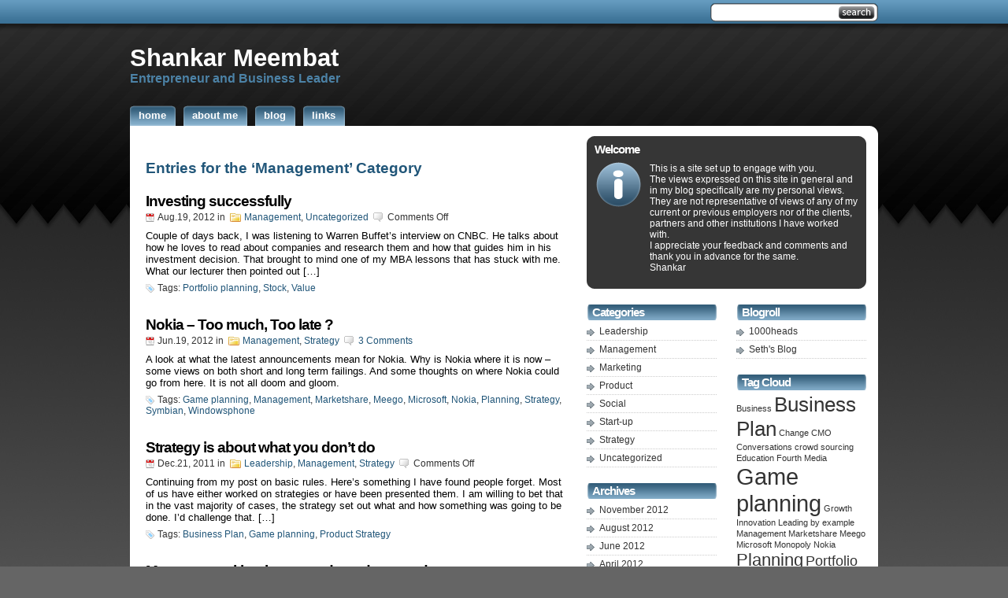

--- FILE ---
content_type: text/html; charset=UTF-8
request_url: http://shankarmeembat.com/category/management/
body_size: 11412
content:
<!DOCTYPE html PUBLIC "-//W3C//DTD XHTML 1.0 Transitional//EN" "http://www.w3.org/TR/xhtml1/DTD/xhtml1-transitional.dtd">
<html xmlns="http://www.w3.org/1999/xhtml">

<head>
<meta name="msvalidate.01" content="3D2193ED01E0716F8C94CA60856732DC" />
<meta http-equiv="Content-Type" content="text/html; charset=UTF-8" />
<title>  Management - Shankar Meembat</title>
<meta name="robots" content="index,follow" />
<meta name="generator" content="WordPress 6.9" />
<link rel="stylesheet" href="http://shankarmeembat.com/wp-content/themes/studiopress/style.css" type="text/css" media="screen" />
<link rel="alternate" type="application/rss+xml" title="Shankar Meembat RSS Feed" href="http://shankarmeembat.com/feed/" />
<link rel="pingback" href="http://shankarmeembat.com/xmlrpc.php" />
<meta name='robots' content='max-image-preview:large' />
<link rel="alternate" type="application/rss+xml" title="Shankar Meembat &raquo; Management Category Feed" href="http://shankarmeembat.com/category/management/feed/" />
<style id='wp-img-auto-sizes-contain-inline-css' type='text/css'>
img:is([sizes=auto i],[sizes^="auto," i]){contain-intrinsic-size:3000px 1500px}
/*# sourceURL=wp-img-auto-sizes-contain-inline-css */
</style>
<style id='wp-emoji-styles-inline-css' type='text/css'>

	img.wp-smiley, img.emoji {
		display: inline !important;
		border: none !important;
		box-shadow: none !important;
		height: 1em !important;
		width: 1em !important;
		margin: 0 0.07em !important;
		vertical-align: -0.1em !important;
		background: none !important;
		padding: 0 !important;
	}
/*# sourceURL=wp-emoji-styles-inline-css */
</style>
<style id='wp-block-library-inline-css' type='text/css'>
:root{--wp-block-synced-color:#7a00df;--wp-block-synced-color--rgb:122,0,223;--wp-bound-block-color:var(--wp-block-synced-color);--wp-editor-canvas-background:#ddd;--wp-admin-theme-color:#007cba;--wp-admin-theme-color--rgb:0,124,186;--wp-admin-theme-color-darker-10:#006ba1;--wp-admin-theme-color-darker-10--rgb:0,107,160.5;--wp-admin-theme-color-darker-20:#005a87;--wp-admin-theme-color-darker-20--rgb:0,90,135;--wp-admin-border-width-focus:2px}@media (min-resolution:192dpi){:root{--wp-admin-border-width-focus:1.5px}}.wp-element-button{cursor:pointer}:root .has-very-light-gray-background-color{background-color:#eee}:root .has-very-dark-gray-background-color{background-color:#313131}:root .has-very-light-gray-color{color:#eee}:root .has-very-dark-gray-color{color:#313131}:root .has-vivid-green-cyan-to-vivid-cyan-blue-gradient-background{background:linear-gradient(135deg,#00d084,#0693e3)}:root .has-purple-crush-gradient-background{background:linear-gradient(135deg,#34e2e4,#4721fb 50%,#ab1dfe)}:root .has-hazy-dawn-gradient-background{background:linear-gradient(135deg,#faaca8,#dad0ec)}:root .has-subdued-olive-gradient-background{background:linear-gradient(135deg,#fafae1,#67a671)}:root .has-atomic-cream-gradient-background{background:linear-gradient(135deg,#fdd79a,#004a59)}:root .has-nightshade-gradient-background{background:linear-gradient(135deg,#330968,#31cdcf)}:root .has-midnight-gradient-background{background:linear-gradient(135deg,#020381,#2874fc)}:root{--wp--preset--font-size--normal:16px;--wp--preset--font-size--huge:42px}.has-regular-font-size{font-size:1em}.has-larger-font-size{font-size:2.625em}.has-normal-font-size{font-size:var(--wp--preset--font-size--normal)}.has-huge-font-size{font-size:var(--wp--preset--font-size--huge)}.has-text-align-center{text-align:center}.has-text-align-left{text-align:left}.has-text-align-right{text-align:right}.has-fit-text{white-space:nowrap!important}#end-resizable-editor-section{display:none}.aligncenter{clear:both}.items-justified-left{justify-content:flex-start}.items-justified-center{justify-content:center}.items-justified-right{justify-content:flex-end}.items-justified-space-between{justify-content:space-between}.screen-reader-text{border:0;clip-path:inset(50%);height:1px;margin:-1px;overflow:hidden;padding:0;position:absolute;width:1px;word-wrap:normal!important}.screen-reader-text:focus{background-color:#ddd;clip-path:none;color:#444;display:block;font-size:1em;height:auto;left:5px;line-height:normal;padding:15px 23px 14px;text-decoration:none;top:5px;width:auto;z-index:100000}html :where(.has-border-color){border-style:solid}html :where([style*=border-top-color]){border-top-style:solid}html :where([style*=border-right-color]){border-right-style:solid}html :where([style*=border-bottom-color]){border-bottom-style:solid}html :where([style*=border-left-color]){border-left-style:solid}html :where([style*=border-width]){border-style:solid}html :where([style*=border-top-width]){border-top-style:solid}html :where([style*=border-right-width]){border-right-style:solid}html :where([style*=border-bottom-width]){border-bottom-style:solid}html :where([style*=border-left-width]){border-left-style:solid}html :where(img[class*=wp-image-]){height:auto;max-width:100%}:where(figure){margin:0 0 1em}html :where(.is-position-sticky){--wp-admin--admin-bar--position-offset:var(--wp-admin--admin-bar--height,0px)}@media screen and (max-width:600px){html :where(.is-position-sticky){--wp-admin--admin-bar--position-offset:0px}}

/*# sourceURL=wp-block-library-inline-css */
</style><style id='global-styles-inline-css' type='text/css'>
:root{--wp--preset--aspect-ratio--square: 1;--wp--preset--aspect-ratio--4-3: 4/3;--wp--preset--aspect-ratio--3-4: 3/4;--wp--preset--aspect-ratio--3-2: 3/2;--wp--preset--aspect-ratio--2-3: 2/3;--wp--preset--aspect-ratio--16-9: 16/9;--wp--preset--aspect-ratio--9-16: 9/16;--wp--preset--color--black: #000000;--wp--preset--color--cyan-bluish-gray: #abb8c3;--wp--preset--color--white: #ffffff;--wp--preset--color--pale-pink: #f78da7;--wp--preset--color--vivid-red: #cf2e2e;--wp--preset--color--luminous-vivid-orange: #ff6900;--wp--preset--color--luminous-vivid-amber: #fcb900;--wp--preset--color--light-green-cyan: #7bdcb5;--wp--preset--color--vivid-green-cyan: #00d084;--wp--preset--color--pale-cyan-blue: #8ed1fc;--wp--preset--color--vivid-cyan-blue: #0693e3;--wp--preset--color--vivid-purple: #9b51e0;--wp--preset--gradient--vivid-cyan-blue-to-vivid-purple: linear-gradient(135deg,rgb(6,147,227) 0%,rgb(155,81,224) 100%);--wp--preset--gradient--light-green-cyan-to-vivid-green-cyan: linear-gradient(135deg,rgb(122,220,180) 0%,rgb(0,208,130) 100%);--wp--preset--gradient--luminous-vivid-amber-to-luminous-vivid-orange: linear-gradient(135deg,rgb(252,185,0) 0%,rgb(255,105,0) 100%);--wp--preset--gradient--luminous-vivid-orange-to-vivid-red: linear-gradient(135deg,rgb(255,105,0) 0%,rgb(207,46,46) 100%);--wp--preset--gradient--very-light-gray-to-cyan-bluish-gray: linear-gradient(135deg,rgb(238,238,238) 0%,rgb(169,184,195) 100%);--wp--preset--gradient--cool-to-warm-spectrum: linear-gradient(135deg,rgb(74,234,220) 0%,rgb(151,120,209) 20%,rgb(207,42,186) 40%,rgb(238,44,130) 60%,rgb(251,105,98) 80%,rgb(254,248,76) 100%);--wp--preset--gradient--blush-light-purple: linear-gradient(135deg,rgb(255,206,236) 0%,rgb(152,150,240) 100%);--wp--preset--gradient--blush-bordeaux: linear-gradient(135deg,rgb(254,205,165) 0%,rgb(254,45,45) 50%,rgb(107,0,62) 100%);--wp--preset--gradient--luminous-dusk: linear-gradient(135deg,rgb(255,203,112) 0%,rgb(199,81,192) 50%,rgb(65,88,208) 100%);--wp--preset--gradient--pale-ocean: linear-gradient(135deg,rgb(255,245,203) 0%,rgb(182,227,212) 50%,rgb(51,167,181) 100%);--wp--preset--gradient--electric-grass: linear-gradient(135deg,rgb(202,248,128) 0%,rgb(113,206,126) 100%);--wp--preset--gradient--midnight: linear-gradient(135deg,rgb(2,3,129) 0%,rgb(40,116,252) 100%);--wp--preset--font-size--small: 13px;--wp--preset--font-size--medium: 20px;--wp--preset--font-size--large: 36px;--wp--preset--font-size--x-large: 42px;--wp--preset--spacing--20: 0.44rem;--wp--preset--spacing--30: 0.67rem;--wp--preset--spacing--40: 1rem;--wp--preset--spacing--50: 1.5rem;--wp--preset--spacing--60: 2.25rem;--wp--preset--spacing--70: 3.38rem;--wp--preset--spacing--80: 5.06rem;--wp--preset--shadow--natural: 6px 6px 9px rgba(0, 0, 0, 0.2);--wp--preset--shadow--deep: 12px 12px 50px rgba(0, 0, 0, 0.4);--wp--preset--shadow--sharp: 6px 6px 0px rgba(0, 0, 0, 0.2);--wp--preset--shadow--outlined: 6px 6px 0px -3px rgb(255, 255, 255), 6px 6px rgb(0, 0, 0);--wp--preset--shadow--crisp: 6px 6px 0px rgb(0, 0, 0);}:where(.is-layout-flex){gap: 0.5em;}:where(.is-layout-grid){gap: 0.5em;}body .is-layout-flex{display: flex;}.is-layout-flex{flex-wrap: wrap;align-items: center;}.is-layout-flex > :is(*, div){margin: 0;}body .is-layout-grid{display: grid;}.is-layout-grid > :is(*, div){margin: 0;}:where(.wp-block-columns.is-layout-flex){gap: 2em;}:where(.wp-block-columns.is-layout-grid){gap: 2em;}:where(.wp-block-post-template.is-layout-flex){gap: 1.25em;}:where(.wp-block-post-template.is-layout-grid){gap: 1.25em;}.has-black-color{color: var(--wp--preset--color--black) !important;}.has-cyan-bluish-gray-color{color: var(--wp--preset--color--cyan-bluish-gray) !important;}.has-white-color{color: var(--wp--preset--color--white) !important;}.has-pale-pink-color{color: var(--wp--preset--color--pale-pink) !important;}.has-vivid-red-color{color: var(--wp--preset--color--vivid-red) !important;}.has-luminous-vivid-orange-color{color: var(--wp--preset--color--luminous-vivid-orange) !important;}.has-luminous-vivid-amber-color{color: var(--wp--preset--color--luminous-vivid-amber) !important;}.has-light-green-cyan-color{color: var(--wp--preset--color--light-green-cyan) !important;}.has-vivid-green-cyan-color{color: var(--wp--preset--color--vivid-green-cyan) !important;}.has-pale-cyan-blue-color{color: var(--wp--preset--color--pale-cyan-blue) !important;}.has-vivid-cyan-blue-color{color: var(--wp--preset--color--vivid-cyan-blue) !important;}.has-vivid-purple-color{color: var(--wp--preset--color--vivid-purple) !important;}.has-black-background-color{background-color: var(--wp--preset--color--black) !important;}.has-cyan-bluish-gray-background-color{background-color: var(--wp--preset--color--cyan-bluish-gray) !important;}.has-white-background-color{background-color: var(--wp--preset--color--white) !important;}.has-pale-pink-background-color{background-color: var(--wp--preset--color--pale-pink) !important;}.has-vivid-red-background-color{background-color: var(--wp--preset--color--vivid-red) !important;}.has-luminous-vivid-orange-background-color{background-color: var(--wp--preset--color--luminous-vivid-orange) !important;}.has-luminous-vivid-amber-background-color{background-color: var(--wp--preset--color--luminous-vivid-amber) !important;}.has-light-green-cyan-background-color{background-color: var(--wp--preset--color--light-green-cyan) !important;}.has-vivid-green-cyan-background-color{background-color: var(--wp--preset--color--vivid-green-cyan) !important;}.has-pale-cyan-blue-background-color{background-color: var(--wp--preset--color--pale-cyan-blue) !important;}.has-vivid-cyan-blue-background-color{background-color: var(--wp--preset--color--vivid-cyan-blue) !important;}.has-vivid-purple-background-color{background-color: var(--wp--preset--color--vivid-purple) !important;}.has-black-border-color{border-color: var(--wp--preset--color--black) !important;}.has-cyan-bluish-gray-border-color{border-color: var(--wp--preset--color--cyan-bluish-gray) !important;}.has-white-border-color{border-color: var(--wp--preset--color--white) !important;}.has-pale-pink-border-color{border-color: var(--wp--preset--color--pale-pink) !important;}.has-vivid-red-border-color{border-color: var(--wp--preset--color--vivid-red) !important;}.has-luminous-vivid-orange-border-color{border-color: var(--wp--preset--color--luminous-vivid-orange) !important;}.has-luminous-vivid-amber-border-color{border-color: var(--wp--preset--color--luminous-vivid-amber) !important;}.has-light-green-cyan-border-color{border-color: var(--wp--preset--color--light-green-cyan) !important;}.has-vivid-green-cyan-border-color{border-color: var(--wp--preset--color--vivid-green-cyan) !important;}.has-pale-cyan-blue-border-color{border-color: var(--wp--preset--color--pale-cyan-blue) !important;}.has-vivid-cyan-blue-border-color{border-color: var(--wp--preset--color--vivid-cyan-blue) !important;}.has-vivid-purple-border-color{border-color: var(--wp--preset--color--vivid-purple) !important;}.has-vivid-cyan-blue-to-vivid-purple-gradient-background{background: var(--wp--preset--gradient--vivid-cyan-blue-to-vivid-purple) !important;}.has-light-green-cyan-to-vivid-green-cyan-gradient-background{background: var(--wp--preset--gradient--light-green-cyan-to-vivid-green-cyan) !important;}.has-luminous-vivid-amber-to-luminous-vivid-orange-gradient-background{background: var(--wp--preset--gradient--luminous-vivid-amber-to-luminous-vivid-orange) !important;}.has-luminous-vivid-orange-to-vivid-red-gradient-background{background: var(--wp--preset--gradient--luminous-vivid-orange-to-vivid-red) !important;}.has-very-light-gray-to-cyan-bluish-gray-gradient-background{background: var(--wp--preset--gradient--very-light-gray-to-cyan-bluish-gray) !important;}.has-cool-to-warm-spectrum-gradient-background{background: var(--wp--preset--gradient--cool-to-warm-spectrum) !important;}.has-blush-light-purple-gradient-background{background: var(--wp--preset--gradient--blush-light-purple) !important;}.has-blush-bordeaux-gradient-background{background: var(--wp--preset--gradient--blush-bordeaux) !important;}.has-luminous-dusk-gradient-background{background: var(--wp--preset--gradient--luminous-dusk) !important;}.has-pale-ocean-gradient-background{background: var(--wp--preset--gradient--pale-ocean) !important;}.has-electric-grass-gradient-background{background: var(--wp--preset--gradient--electric-grass) !important;}.has-midnight-gradient-background{background: var(--wp--preset--gradient--midnight) !important;}.has-small-font-size{font-size: var(--wp--preset--font-size--small) !important;}.has-medium-font-size{font-size: var(--wp--preset--font-size--medium) !important;}.has-large-font-size{font-size: var(--wp--preset--font-size--large) !important;}.has-x-large-font-size{font-size: var(--wp--preset--font-size--x-large) !important;}
/*# sourceURL=global-styles-inline-css */
</style>

<style id='classic-theme-styles-inline-css' type='text/css'>
/*! This file is auto-generated */
.wp-block-button__link{color:#fff;background-color:#32373c;border-radius:9999px;box-shadow:none;text-decoration:none;padding:calc(.667em + 2px) calc(1.333em + 2px);font-size:1.125em}.wp-block-file__button{background:#32373c;color:#fff;text-decoration:none}
/*# sourceURL=/wp-includes/css/classic-themes.min.css */
</style>
<script type="text/javascript" src="http://shankarmeembat.com/wp-includes/js/jquery/jquery.min.js?ver=3.7.1" id="jquery-core-js"></script>
<script type="text/javascript" src="http://shankarmeembat.com/wp-includes/js/jquery/jquery-migrate.min.js?ver=3.4.1" id="jquery-migrate-js"></script>
<script type="text/javascript" src="http://shankarmeembat.com/wp-content/plugins/google-analyticator/external-tracking.min.js?ver=6.5.7" id="ga-external-tracking-js"></script>
<link rel="https://api.w.org/" href="http://shankarmeembat.com/wp-json/" /><link rel="alternate" title="JSON" type="application/json" href="http://shankarmeembat.com/wp-json/wp/v2/categories/15" /><link rel="EditURI" type="application/rsd+xml" title="RSD" href="http://shankarmeembat.com/xmlrpc.php?rsd" />
<meta name="generator" content="WordPress 6.9" />
<!-- Google Analytics Tracking by Google Analyticator 6.5.7 -->
<script type="text/javascript">
    var analyticsFileTypes = [];
    var analyticsSnippet = 'disabled';
    var analyticsEventTracking = 'enabled';
</script>
<script type="text/javascript">
	(function(i,s,o,g,r,a,m){i['GoogleAnalyticsObject']=r;i[r]=i[r]||function(){
	(i[r].q=i[r].q||[]).push(arguments)},i[r].l=1*new Date();a=s.createElement(o),
	m=s.getElementsByTagName(o)[0];a.async=1;a.src=g;m.parentNode.insertBefore(a,m)
	})(window,document,'script','//www.google-analytics.com/analytics.js','ga');
	ga('create', 'UA-22588503-1', 'auto');
 
	ga('send', 'pageview');
</script>

</head>

<body>
<div id="wrapper">

<div id="header">
<div class="topright">
<form method="get" id="searchform" action="http://shankarmeembat.com/">
<div>
<input type="text" value="" name="s" id="searchbox" />
<input type="submit" id="searchbutton" value="" />
</div>
</form></div> 
</div> <!-- Closes Header -->

<div class="cleared"></div>
<div id="underheader">
<div id="toprss"><a href="feed:http://shankarmeembat.com/feed/">
</div>


<h1 class="sitename"><a href="http://shankarmeembat.com">Shankar Meembat</a></h1>
<h2 class="sitedesc">Entrepreneur and Business Leader</h2>

</div><!-- Closes underHeader -->



<div id="nav">
<ul>
<li><a href="http://shankarmeembat.com/" title="Home"><span>Home</span></a></li><li><a href="http://shankarmeembat.com/about-me/" title="About Me"><span>About Me</span></a></li><li><a href="http://shankarmeembat.com/blog/" title="Blog"><span>Blog</span></a></li><li><a href="http://shankarmeembat.com/links/" title="Links"><span>Links</span></a></li></ul>

<div class="cleared"></div>
</div> <!-- Closes Nav -->



<div class="topcurvewhite"></div>
<div id="main">
<div id="contentwrapper"><div id="content">

<div class="adsense_top"><!-- Insert your adsense code for a 468x60 banner right under here -->


</div>



<h2 class="pageTitle">Entries for the &#8216;Management&#8217; Category</h2>


<div class="post">
<h2 class="postTitle"><a href="http://shankarmeembat.com/2012/08/investing-successfully/">Investing successfully</a></h2>
<div class="postMeta">
<span class="date">Aug.19, 2012</span> in
<span class="filed"><a href="http://shankarmeembat.com/category/management/" rel="category tag">Management</a>, <a href="http://shankarmeembat.com/category/uncategorized/" rel="category tag">Uncategorized</a></span>
<span class="commentcount"><span>Comments Off<span class="screen-reader-text"> on Investing successfully</span></span></span>
</div>
<div class="postContent"><p>Couple of days back, I was listening to Warren Buffet&#8217;s interview on CNBC. He talks about how he loves to read about companies and research them and how that guides him in his investment decision. That brought to mind one of my MBA lessons that has stuck with me. What our lecturer then pointed out [&hellip;]</p>
</div>
<div class="postMeta"><span class="tags">Tags: <a href="http://shankarmeembat.com/tag/portfolio-planning/" rel="tag">Portfolio planning</a>, <a href="http://shankarmeembat.com/tag/stock/" rel="tag">Stock</a>, <a href="http://shankarmeembat.com/tag/value/" rel="tag">Value</a></span></div>
</div> <!-- Closes Post -->


<div class="post">
<h2 class="postTitle"><a href="http://shankarmeembat.com/2012/06/nokia-too-much-too-late/">Nokia &#8211; Too much, Too late ?</a></h2>
<div class="postMeta">
<span class="date">Jun.19, 2012</span> in
<span class="filed"><a href="http://shankarmeembat.com/category/management/" rel="category tag">Management</a>, <a href="http://shankarmeembat.com/category/strategy/" rel="category tag">Strategy</a></span>
<span class="commentcount"><a href="http://shankarmeembat.com/2012/06/nokia-too-much-too-late/#comments">3 Comments</a></span>
</div>
<div class="postContent"><p>A look at what the latest announcements mean for Nokia. Why is Nokia where it is now &#8211; some views on both short and long term failings. And some thoughts on where Nokia could go from here. It is not all doom and gloom.</p>
</div>
<div class="postMeta"><span class="tags">Tags: <a href="http://shankarmeembat.com/tag/game-planning/" rel="tag">Game planning</a>, <a href="http://shankarmeembat.com/tag/management/" rel="tag">Management</a>, <a href="http://shankarmeembat.com/tag/marketshare/" rel="tag">Marketshare</a>, <a href="http://shankarmeembat.com/tag/meego/" rel="tag">Meego</a>, <a href="http://shankarmeembat.com/tag/microsoft/" rel="tag">Microsoft</a>, <a href="http://shankarmeembat.com/tag/nokia/" rel="tag">Nokia</a>, <a href="http://shankarmeembat.com/tag/planning/" rel="tag">Planning</a>, <a href="http://shankarmeembat.com/tag/strategy/" rel="tag">Strategy</a>, <a href="http://shankarmeembat.com/tag/symbian/" rel="tag">Symbian</a>, <a href="http://shankarmeembat.com/tag/windowsphone/" rel="tag">Windowsphone</a></span></div>
</div> <!-- Closes Post -->


<div class="post">
<h2 class="postTitle"><a href="http://shankarmeembat.com/2011/12/strategy-is-about-what-you-dont-do/">Strategy is about what you don’t do</a></h2>
<div class="postMeta">
<span class="date">Dec.21, 2011</span> in
<span class="filed"><a href="http://shankarmeembat.com/category/leadership/" rel="category tag">Leadership</a>, <a href="http://shankarmeembat.com/category/management/" rel="category tag">Management</a>, <a href="http://shankarmeembat.com/category/strategy/" rel="category tag">Strategy</a></span>
<span class="commentcount"><span>Comments Off<span class="screen-reader-text"> on Strategy is about what you don’t do</span></span></span>
</div>
<div class="postContent"><p>Continuing from my post on basic rules. Here&#8217;s something I have found people forget. Most of us have either worked on strategies or have been presented them. I am willing to bet that in the vast majority of cases, the strategy set out what and how something was going to be done. I’d challenge that. [&hellip;]</p>
</div>
<div class="postMeta"><span class="tags">Tags: <a href="http://shankarmeembat.com/tag/business-plan/" rel="tag">Business Plan</a>, <a href="http://shankarmeembat.com/tag/game-planning/" rel="tag">Game planning</a>, <a href="http://shankarmeembat.com/tag/product-strategy/" rel="tag">Product Strategy</a></span></div>
</div> <!-- Closes Post -->


<div class="post">
<h2 class="postTitle"><a href="http://shankarmeembat.com/2011/12/matter-can-neither-be-created-nor-destroyed/">Matter can neither be created nor destroyed</a></h2>
<div class="postMeta">
<span class="date">Dec.10, 2011</span> in
<span class="filed"><a href="http://shankarmeembat.com/category/management/" rel="category tag">Management</a>, <a href="http://shankarmeembat.com/category/product/" rel="category tag">Product</a>, <a href="http://shankarmeembat.com/category/strategy/" rel="category tag">Strategy</a></span>
<span class="commentcount"><span>Comments Off<span class="screen-reader-text"> on Matter can neither be created nor destroyed</span></span></span>
</div>
<div class="postContent"><p>I talked about some basic rules in my earlier post. Here&#8217;s one of those, one that is the law of conservation of mass. Now, we have all learnt this in Physics. Why am I bringing it up here? Such a basic law is applicable not just in the physical world, but also in macroeconomics. Here [&hellip;]</p>
</div>
<div class="postMeta"><span class="tags"></span></div>
</div> <!-- Closes Post -->


<div class="post">
<h2 class="postTitle"><a href="http://shankarmeembat.com/2011/12/i-have-failed-and-because-of-that-so-has-my-company/">I have failed ! And because of that, so has my company</a></h2>
<div class="postMeta">
<span class="date">Dec.06, 2011</span> in
<span class="filed"><a href="http://shankarmeembat.com/category/leadership/" rel="category tag">Leadership</a>, <a href="http://shankarmeembat.com/category/management/" rel="category tag">Management</a>, <a href="http://shankarmeembat.com/category/strategy/" rel="category tag">Strategy</a></span>
<span class="commentcount"><span>Comments Off<span class="screen-reader-text"> on I have failed ! And because of that, so has my company</span></span></span>
</div>
<div class="postContent"><p>Note : This is a externalised version of a post on the Internal blog. So, colleagues who have have read that, please bear with me. If you are reading this, I hope it was because the title was provocative enough. Thanks. Was my failure really the reason for failure in my company ? You decide. While [&hellip;]</p>
</div>
<div class="postMeta"><span class="tags">Tags: <a href="http://shankarmeembat.com/tag/crowd-sourcing/" rel="tag">crowd sourcing</a>, <a href="http://shankarmeembat.com/tag/game-planning/" rel="tag">Game planning</a>, <a href="http://shankarmeembat.com/tag/innovation/" rel="tag">Innovation</a></span></div>
</div> <!-- Closes Post -->


<div class="post">
<h2 class="postTitle"><a href="http://shankarmeembat.com/2011/12/value-of-my-mba/">Value of my MBA</a></h2>
<div class="postMeta">
<span class="date">Dec.02, 2011</span> in
<span class="filed"><a href="http://shankarmeembat.com/category/leadership/" rel="category tag">Leadership</a>, <a href="http://shankarmeembat.com/category/management/" rel="category tag">Management</a>, <a href="http://shankarmeembat.com/category/strategy/" rel="category tag">Strategy</a></span>
<span class="commentcount"><a href="http://shankarmeembat.com/2011/12/value-of-my-mba/#comments">2 Comments</a></span>
</div>
<div class="postContent"><p>After I completed my MBA, other aspirants used to frequently ask me about the value I got from my MBA. I usually answered with a smile – “The biggest gain is that when someone now bulls**ts me, I can confidently bulls**t back”. That answer would have probably applied to the outcome of my engineering degree [&hellip;]</p>
</div>
<div class="postMeta"><span class="tags">Tags: <a href="http://shankarmeembat.com/tag/business/" rel="tag">Business</a>, <a href="http://shankarmeembat.com/tag/education/" rel="tag">Education</a>, <a href="http://shankarmeembat.com/tag/planning/" rel="tag">Planning</a></span></div>
</div> <!-- Closes Post -->


<div class="post">
<h2 class="postTitle"><a href="http://shankarmeembat.com/2011/04/whats-a-plan-worth/">What&#8217;s a plan worth ?</a></h2>
<div class="postMeta">
<span class="date">Apr.23, 2011</span> in
<span class="filed"><a href="http://shankarmeembat.com/category/management/" rel="category tag">Management</a>, <a href="http://shankarmeembat.com/category/strategy/" rel="category tag">Strategy</a></span>
<span class="commentcount"><span>Comments Off<span class="screen-reader-text"> on What&#8217;s a plan worth ?</span></span></span>
</div>
<div class="postContent"><p>&#8220;A plan is only worth the paper it is written on&#8221; &#8211; that is a phrase I came across in an internal newsletter from our unit head. So not worth much, you would think. If you are like me, an action person who just wants to get things done, that statement would be very welcome. [&hellip;]</p>
</div>
<div class="postMeta"><span class="tags">Tags: <a href="http://shankarmeembat.com/tag/business-plan/" rel="tag">Business Plan</a>, <a href="http://shankarmeembat.com/tag/planning/" rel="tag">Planning</a></span></div>
</div> <!-- Closes Post -->


<div class="post">
<h2 class="postTitle"><a href="http://shankarmeembat.com/2011/04/learning-from-monopoly/">Learning from Monopoly</a></h2>
<div class="postMeta">
<span class="date">Apr.20, 2011</span> in
<span class="filed"><a href="http://shankarmeembat.com/category/management/" rel="category tag">Management</a>, <a href="http://shankarmeembat.com/category/strategy/" rel="category tag">Strategy</a></span>
<span class="commentcount"><span>Comments Off<span class="screen-reader-text"> on Learning from Monopoly</span></span></span>
</div>
<div class="postContent"><p>The simple game of Monopoly (game by Electronic Arts) that I have on my Nokia N8 gives some good lessons in Strategy. Yes, it is a game of chance since the outcomes depends on the roll of the dice. But isn&#8217;t business the same too &#8211; it is a roll of different situations &#8211; macroeconomic, [&hellip;]</p>
</div>
<div class="postMeta"><span class="tags">Tags: <a href="http://shankarmeembat.com/tag/game-planning/" rel="tag">Game planning</a>, <a href="http://shankarmeembat.com/tag/monopoly/" rel="tag">Monopoly</a>, <a href="http://shankarmeembat.com/tag/product-strategy/" rel="tag">Product Strategy</a>, <a href="http://shankarmeembat.com/tag/risk/" rel="tag">Risk</a>, <a href="http://shankarmeembat.com/tag/strategy/" rel="tag">Strategy</a></span></div>
</div> <!-- Closes Post -->


<div class="post">
<h2 class="postTitle"><a href="http://shankarmeembat.com/2011/04/product-portfolio-strategy/">Product Portfolio strategy</a></h2>
<div class="postMeta">
<span class="date">Apr.11, 2011</span> in
<span class="filed"><a href="http://shankarmeembat.com/category/management/" rel="category tag">Management</a>, <a href="http://shankarmeembat.com/category/product/" rel="category tag">Product</a></span>
<span class="commentcount"><span>Comments Off<span class="screen-reader-text"> on Product Portfolio strategy</span></span></span>
</div>
<div class="postContent"><p>Recently I had the pleasure of talking to a number of start-up CEOs. I was trying to understand what they were doing and why they seemed to have a very diverse set of offerings in their portfolio. You can imagine the common rationale that came through. Quite high on the list was that there was [&hellip;]</p>
</div>
<div class="postMeta"><span class="tags">Tags: <a href="http://shankarmeembat.com/tag/portfolio-planning/" rel="tag">Portfolio planning</a>, <a href="http://shankarmeembat.com/tag/product-strategy/" rel="tag">Product Strategy</a></span></div>
</div> <!-- Closes Post -->


<div class="post">
<h2 class="postTitle"><a href="http://shankarmeembat.com/2009/03/being-approximately-right/">Being approximately right</a></h2>
<div class="postMeta">
<span class="date">Mar.02, 2009</span> in
<span class="filed"><a href="http://shankarmeembat.com/category/management/" rel="category tag">Management</a></span>
<span class="commentcount"><a href="http://shankarmeembat.com/2009/03/being-approximately-right/#comments">5 Comments</a></span>
</div>
<div class="postContent"><p>Decision making in business is 80% gut and 20% fact. Facts and data are important. Business plans, forecasts, ROIs, etc. are all critical parts of decision making. But, breakthroughs, by definition, cannot happen based on facts. If the future is predictable and can be modelled, then we can&#8217;t have breakthroughs. In our pursuit of these factual [&hellip;]</p>
</div>
<div class="postMeta"><span class="tags"></span></div>
</div> <!-- Closes Post -->



<div id="nextprevious">
 <div class="left"><a href="http://shankarmeembat.com/category/management/page/2/" >&laquo; previous entries</a>&nbsp;&nbsp;</div>
 <div class="right"><a href="http://shankarmeembat.com/category/management/page/2/" >Next Page &raquo;</a></div>
</div>
<div class="cleared"></div>


</div></div> <!-- Closes Content -->

<div id="allsidebars">

<div class="sidebarswrapper"><div class="sidebars">

<div id='welcome'><h2>Welcome</h2><p>This is a site set up to engage with you.
<br />
The views expressed on this site in general and in my blog specifically are my personal views. They are not representative of views of any of my current or previous employers nor of the clients, partners and other institutions I have worked with.
<br />
I appreciate your feedback and comments and thank you in advance for the same.
<br />
Shankar</p></div>
<div class="sidebarsbottom"></div>
</div> <!-- Closes Sidebars -->
</div> <!-- Closes SidebarsWrapper -->



<div class="sidebarsB">

<div class="adsense_sidebar"><!-- Insert your adsense code for a 336x280 rectangle right under here -->
</div>


<div class="sidebar1">
<ul>

<li>
<h2>Categories</h2>
<ul>
  	<li class="cat-item cat-item-5"><a href="http://shankarmeembat.com/category/leadership/">Leadership</a>
</li>
	<li class="cat-item cat-item-15 current-cat"><a aria-current="page" href="http://shankarmeembat.com/category/management/">Management</a>
</li>
	<li class="cat-item cat-item-4"><a href="http://shankarmeembat.com/category/marketing/">Marketing</a>
</li>
	<li class="cat-item cat-item-12"><a href="http://shankarmeembat.com/category/product/">Product</a>
</li>
	<li class="cat-item cat-item-3"><a href="http://shankarmeembat.com/category/social/">Social</a>
</li>
	<li class="cat-item cat-item-25"><a href="http://shankarmeembat.com/category/start-up/">Start-up</a>
</li>
	<li class="cat-item cat-item-18"><a href="http://shankarmeembat.com/category/strategy/">Strategy</a>
</li>
	<li class="cat-item cat-item-1"><a href="http://shankarmeembat.com/category/uncategorized/">Uncategorized</a>
</li>
</ul>
</li>


<li>
<h2>Archives</h2>
<ul>
  	<li><a href='http://shankarmeembat.com/2012/11/'>November 2012</a></li>
	<li><a href='http://shankarmeembat.com/2012/08/'>August 2012</a></li>
	<li><a href='http://shankarmeembat.com/2012/06/'>June 2012</a></li>
	<li><a href='http://shankarmeembat.com/2012/04/'>April 2012</a></li>
	<li><a href='http://shankarmeembat.com/2011/12/'>December 2011</a></li>
	<li><a href='http://shankarmeembat.com/2011/11/'>November 2011</a></li>
	<li><a href='http://shankarmeembat.com/2011/05/'>May 2011</a></li>
	<li><a href='http://shankarmeembat.com/2011/04/'>April 2011</a></li>
	<li><a href='http://shankarmeembat.com/2009/03/'>March 2009</a></li>
</ul>
</li>


<li>
<!-- Insert your adsense code for a 160x600 banner right under here -->
</li>

</ul>

</div> <!-- Closes Sidebar1 -->

<div class="sidebar2">

<ul>

<li>
<h2>Blogroll</h2>
<ul>
  <li><a href="http://www.1000heads.com/" title=" (Last updated January 1, 1970 1:00 am)">1000heads</a></li>
<li><a href="http://sethgodin.typepad.com/" title=" (Last updated January 1, 1970 1:00 am)">Seth&#039;s Blog</a></li>
</ul>
</li>


<li>
<h2>Tag Cloud</h2>
<a href="http://shankarmeembat.com/tag/business/" class="tag-cloud-link tag-link-26 tag-link-position-1" style="font-size: 8pt;" aria-label="Business (1 item)">Business</a>
<a href="http://shankarmeembat.com/tag/business-plan/" class="tag-cloud-link tag-link-23 tag-link-position-2" style="font-size: 19.666666666667pt;" aria-label="Business Plan (4 items)">Business Plan</a>
<a href="http://shankarmeembat.com/tag/change/" class="tag-cloud-link tag-link-10 tag-link-position-3" style="font-size: 8pt;" aria-label="Change (1 item)">Change</a>
<a href="http://shankarmeembat.com/tag/cmo/" class="tag-cloud-link tag-link-7 tag-link-position-4" style="font-size: 8pt;" aria-label="CMO (1 item)">CMO</a>
<a href="http://shankarmeembat.com/tag/conversations/" class="tag-cloud-link tag-link-9 tag-link-position-5" style="font-size: 8pt;" aria-label="Conversations (1 item)">Conversations</a>
<a href="http://shankarmeembat.com/tag/crowd-sourcing/" class="tag-cloud-link tag-link-29 tag-link-position-6" style="font-size: 8pt;" aria-label="crowd sourcing (1 item)">crowd sourcing</a>
<a href="http://shankarmeembat.com/tag/education/" class="tag-cloud-link tag-link-27 tag-link-position-7" style="font-size: 8pt;" aria-label="Education (1 item)">Education</a>
<a href="http://shankarmeembat.com/tag/fourth-media/" class="tag-cloud-link tag-link-16 tag-link-position-8" style="font-size: 8pt;" aria-label="Fourth Media (1 item)">Fourth Media</a>
<a href="http://shankarmeembat.com/tag/game-planning/" class="tag-cloud-link tag-link-19 tag-link-position-9" style="font-size: 22pt;" aria-label="Game planning (5 items)">Game planning</a>
<a href="http://shankarmeembat.com/tag/growth/" class="tag-cloud-link tag-link-11 tag-link-position-10" style="font-size: 8pt;" aria-label="Growth (1 item)">Growth</a>
<a href="http://shankarmeembat.com/tag/innovation/" class="tag-cloud-link tag-link-28 tag-link-position-11" style="font-size: 8pt;" aria-label="Innovation (1 item)">Innovation</a>
<a href="http://shankarmeembat.com/tag/leading-by-example/" class="tag-cloud-link tag-link-8 tag-link-position-12" style="font-size: 8pt;" aria-label="Leading by example (1 item)">Leading by example</a>
<a href="http://shankarmeembat.com/tag/management/" class="tag-cloud-link tag-link-38 tag-link-position-13" style="font-size: 8pt;" aria-label="Management (1 item)">Management</a>
<a href="http://shankarmeembat.com/tag/marketshare/" class="tag-cloud-link tag-link-31 tag-link-position-14" style="font-size: 8pt;" aria-label="Marketshare (1 item)">Marketshare</a>
<a href="http://shankarmeembat.com/tag/meego/" class="tag-cloud-link tag-link-35 tag-link-position-15" style="font-size: 8pt;" aria-label="Meego (1 item)">Meego</a>
<a href="http://shankarmeembat.com/tag/microsoft/" class="tag-cloud-link tag-link-32 tag-link-position-16" style="font-size: 8pt;" aria-label="Microsoft (1 item)">Microsoft</a>
<a href="http://shankarmeembat.com/tag/monopoly/" class="tag-cloud-link tag-link-21 tag-link-position-17" style="font-size: 8pt;" aria-label="Monopoly (1 item)">Monopoly</a>
<a href="http://shankarmeembat.com/tag/nokia/" class="tag-cloud-link tag-link-30 tag-link-position-18" style="font-size: 8pt;" aria-label="Nokia (1 item)">Nokia</a>
<a href="http://shankarmeembat.com/tag/planning/" class="tag-cloud-link tag-link-22 tag-link-position-19" style="font-size: 16.75pt;" aria-label="Planning (3 items)">Planning</a>
<a href="http://shankarmeembat.com/tag/portfolio-planning/" class="tag-cloud-link tag-link-13 tag-link-position-20" style="font-size: 13.25pt;" aria-label="Portfolio planning (2 items)">Portfolio planning</a>
<a href="http://shankarmeembat.com/tag/product-strategy/" class="tag-cloud-link tag-link-14 tag-link-position-21" style="font-size: 16.75pt;" aria-label="Product Strategy (3 items)">Product Strategy</a>
<a href="http://shankarmeembat.com/tag/risk/" class="tag-cloud-link tag-link-20 tag-link-position-22" style="font-size: 13.25pt;" aria-label="Risk (2 items)">Risk</a>
<a href="http://shankarmeembat.com/tag/social-marketing/" class="tag-cloud-link tag-link-6 tag-link-position-23" style="font-size: 13.25pt;" aria-label="Social Marketing (2 items)">Social Marketing</a>
<a href="http://shankarmeembat.com/tag/stock/" class="tag-cloud-link tag-link-37 tag-link-position-24" style="font-size: 8pt;" aria-label="Stock (1 item)">Stock</a>
<a href="http://shankarmeembat.com/tag/strategy/" class="tag-cloud-link tag-link-39 tag-link-position-25" style="font-size: 19.666666666667pt;" aria-label="Strategy (4 items)">Strategy</a>
<a href="http://shankarmeembat.com/tag/symbian/" class="tag-cloud-link tag-link-34 tag-link-position-26" style="font-size: 8pt;" aria-label="Symbian (1 item)">Symbian</a>
<a href="http://shankarmeembat.com/tag/tiny-media/" class="tag-cloud-link tag-link-17 tag-link-position-27" style="font-size: 8pt;" aria-label="Tiny media (1 item)">Tiny media</a>
<a href="http://shankarmeembat.com/tag/value/" class="tag-cloud-link tag-link-36 tag-link-position-28" style="font-size: 8pt;" aria-label="Value (1 item)">Value</a>
<a href="http://shankarmeembat.com/tag/windowsphone/" class="tag-cloud-link tag-link-33 tag-link-position-29" style="font-size: 8pt;" aria-label="Windowsphone (1 item)">Windowsphone</a></li>

</ul>

</div> <!-- Closes Sidebar2 -->
<div class="cleared"></div>
</div> <!-- Closes SidebarsB -->


</div> <!-- Closes allsidebars -->
<div class="cleared"></div>

</div> <!-- Closes Main -->
<div class="bottomcurvewhite"></div>



<div class="topcurve"></div>

<div id="footer">

<div id="credits">
<p>&copy; 2011 Shankar Meembat 
<p><a href="feed:http://shankarmeembat.com/feed/">Full RSS</a> - <a href="feed:http://shankarmeembat.com/comments/feed/">Comments RSS</a></p>
</div>

<div class="cleared"></div>

</div> <!-- Closes Footer -->
 

<div class="bottomcurve"></div>
<!-- img src="/tinc?key=FA5pPoT6" -->
<script type="speculationrules">
{"prefetch":[{"source":"document","where":{"and":[{"href_matches":"/*"},{"not":{"href_matches":["/wp-*.php","/wp-admin/*","/wp-content/uploads/*","/wp-content/*","/wp-content/plugins/*","/wp-content/themes/studiopress/*","/*\\?(.+)"]}},{"not":{"selector_matches":"a[rel~=\"nofollow\"]"}},{"not":{"selector_matches":".no-prefetch, .no-prefetch a"}}]},"eagerness":"conservative"}]}
</script>
<script id="wp-emoji-settings" type="application/json">
{"baseUrl":"https://s.w.org/images/core/emoji/17.0.2/72x72/","ext":".png","svgUrl":"https://s.w.org/images/core/emoji/17.0.2/svg/","svgExt":".svg","source":{"concatemoji":"http://shankarmeembat.com/wp-includes/js/wp-emoji-release.min.js?ver=6.9"}}
</script>
<script type="module">
/* <![CDATA[ */
/*! This file is auto-generated */
const a=JSON.parse(document.getElementById("wp-emoji-settings").textContent),o=(window._wpemojiSettings=a,"wpEmojiSettingsSupports"),s=["flag","emoji"];function i(e){try{var t={supportTests:e,timestamp:(new Date).valueOf()};sessionStorage.setItem(o,JSON.stringify(t))}catch(e){}}function c(e,t,n){e.clearRect(0,0,e.canvas.width,e.canvas.height),e.fillText(t,0,0);t=new Uint32Array(e.getImageData(0,0,e.canvas.width,e.canvas.height).data);e.clearRect(0,0,e.canvas.width,e.canvas.height),e.fillText(n,0,0);const a=new Uint32Array(e.getImageData(0,0,e.canvas.width,e.canvas.height).data);return t.every((e,t)=>e===a[t])}function p(e,t){e.clearRect(0,0,e.canvas.width,e.canvas.height),e.fillText(t,0,0);var n=e.getImageData(16,16,1,1);for(let e=0;e<n.data.length;e++)if(0!==n.data[e])return!1;return!0}function u(e,t,n,a){switch(t){case"flag":return n(e,"\ud83c\udff3\ufe0f\u200d\u26a7\ufe0f","\ud83c\udff3\ufe0f\u200b\u26a7\ufe0f")?!1:!n(e,"\ud83c\udde8\ud83c\uddf6","\ud83c\udde8\u200b\ud83c\uddf6")&&!n(e,"\ud83c\udff4\udb40\udc67\udb40\udc62\udb40\udc65\udb40\udc6e\udb40\udc67\udb40\udc7f","\ud83c\udff4\u200b\udb40\udc67\u200b\udb40\udc62\u200b\udb40\udc65\u200b\udb40\udc6e\u200b\udb40\udc67\u200b\udb40\udc7f");case"emoji":return!a(e,"\ud83e\u1fac8")}return!1}function f(e,t,n,a){let r;const o=(r="undefined"!=typeof WorkerGlobalScope&&self instanceof WorkerGlobalScope?new OffscreenCanvas(300,150):document.createElement("canvas")).getContext("2d",{willReadFrequently:!0}),s=(o.textBaseline="top",o.font="600 32px Arial",{});return e.forEach(e=>{s[e]=t(o,e,n,a)}),s}function r(e){var t=document.createElement("script");t.src=e,t.defer=!0,document.head.appendChild(t)}a.supports={everything:!0,everythingExceptFlag:!0},new Promise(t=>{let n=function(){try{var e=JSON.parse(sessionStorage.getItem(o));if("object"==typeof e&&"number"==typeof e.timestamp&&(new Date).valueOf()<e.timestamp+604800&&"object"==typeof e.supportTests)return e.supportTests}catch(e){}return null}();if(!n){if("undefined"!=typeof Worker&&"undefined"!=typeof OffscreenCanvas&&"undefined"!=typeof URL&&URL.createObjectURL&&"undefined"!=typeof Blob)try{var e="postMessage("+f.toString()+"("+[JSON.stringify(s),u.toString(),c.toString(),p.toString()].join(",")+"));",a=new Blob([e],{type:"text/javascript"});const r=new Worker(URL.createObjectURL(a),{name:"wpTestEmojiSupports"});return void(r.onmessage=e=>{i(n=e.data),r.terminate(),t(n)})}catch(e){}i(n=f(s,u,c,p))}t(n)}).then(e=>{for(const n in e)a.supports[n]=e[n],a.supports.everything=a.supports.everything&&a.supports[n],"flag"!==n&&(a.supports.everythingExceptFlag=a.supports.everythingExceptFlag&&a.supports[n]);var t;a.supports.everythingExceptFlag=a.supports.everythingExceptFlag&&!a.supports.flag,a.supports.everything||((t=a.source||{}).concatemoji?r(t.concatemoji):t.wpemoji&&t.twemoji&&(r(t.twemoji),r(t.wpemoji)))});
//# sourceURL=http://shankarmeembat.com/wp-includes/js/wp-emoji-loader.min.js
/* ]]> */
</script>
</div> <!-- Closes Wrapper -->


</body>
</html>


--- FILE ---
content_type: text/css
request_url: http://shankarmeembat.com/wp-content/themes/studiopress/style.css
body_size: 11192
content:
/*  
Theme Name: StudioPress
Theme URI: http://www.dailyblogtips.com/studiopress-wordpress-theme-released/
Description: A clean, Adsense-ready WP theme.
Author: Daily Blog Tips
Author URI: http://www.dailyblogtips.com/
Version: 1.2
Tags:blue color, right sidebar, two columns, fixed width
*/

/* Reset Defaults Starts */

* {
  margin: 0;
  padding: 0;
  }

h1, h2, h3, h4, h5, h6, p, blockquote {
  margin: 0;
  padding: 10px;
  }

a {
  color: #215679;
  }

a:hover {
  color: #4C82A6;
  }

blockquote {
  margin: 5px 15px;
  padding: 5px 5px;
  background: #8CB5D8;
  border: 1px solid #3A7CAC;
  }

code {
  color: #3366CC;
  }

a img {
  border: none;
  }

img.centered {
    display: block;
    margin-left: auto;
    margin-right: auto;
}

img.alignright {
    padding: 4px;
    margin: 0 0 2px 7px;
    display: inline;
}

img.alignleft {
    padding: 4px;
    margin: 0 7px 2px 0;
    display: inline;
}

.alignright {
    float: right;
}

.alignleft {
    float: left;
}

.aligncenter {
	display: block;
	margin-left: auto;
	margin-right: auto;
}




/* Reset Defaults Ends */

body {
  position: relative; /* Fixes browser resizing bug in IE6 */
  margin: 0 auto 10px auto;
  width: 950px;
  font-family: Trebuchet MS, sans-serif;
  text-align: center; /* IE Centering Technique */
  background: #656565 url(images/bgbody.jpg) repeat-x top left;
  }

#wrapper {
  text-align: left; /* IE Centering Technique */
  }

.topcurve {
  margin-top: 15px;
  height: 13px;
  background: url(images/bgtop.gif) left top no-repeat;
  }

.topcurvewhite {
  margin-top: 15px;
  height: 13px;
  background: url(images/bgtopwhite.gif) left top no-repeat;
  }

.bottomcurve {
  margin: 0;
  height: 13px;
  background: url(images/bgbottom.gif) left bottom no-repeat;
  }

.bottomcurvewhite {
  margin: 0;
  height: 13px;
  background: url(images/bgbottomwhite.gif) left bottom no-repeat;
  }

#header {
  margin: 0;
  padding: 0 0 0 0; 
  }

#header .topright {
  float: right;
  position: relative;
  margin: 0;
  padding: 0;
  text-align: right;
  color: #fff;
  }

#searchform {
  margin-left: 0;
  margin-top: 0;
  margin-right: 0;
  }

#searchform {
  margin-left: 5px;
  width: 213px;
  padding-top: 8px;
  height: 28px;
  background: #ccc;
  background: url(images/search.gif) left 3px no-repeat;
  }

*:first-child+html #searchform { /* Filter for IE7 */
  padding: 6px 0;
  }

* html #searchform { /* Filter for IE6 */
  padding: 6px 0;
  }

#searchbox {
  margin-left: 5px;
  margin-bottom: 3px;
  width: 150px;
  background: none;
  border: none;
  }

#searchbutton {
  width: 50px;
  background: none;
  border: none;
  }

#searchbutton:hover {
  cursor: pointer;
  }

#underheader {
  clear: both;
  margin-top: 20px;
  padding: 0 0 15px 0;
  }


#underheader h1.sitename {
  padding: 0 0 0 0;
  position: relative;
  font-size: 23pt;
  width: 600px;
  }

#underheader h1.sitename a {
  color: #fff;
  text-decoration: none;
  }

#underheader h1.sitename a:hover {
  color: #4C82A6;
  text-decoration: none;
  }

#underheader h2.sitedesc {
  padding: 0 0 0 0;
  position: relative;
  font-size: 12pt;
  color: #4C82A6;
  }


#underheader #toprss{
  float: right;
  position: relative;
  margin: 0 0 0 0;
  padding: 0;
  text-align: right;
  }

/* Menu */

#nav {
  clear: both;
  margin: 10px 0 -15px 0;
  }

#nav ul {
  margin: 0;
  padding: 0;
  list-style: none;
  }

#nav li {
  float: left;
  margin-right: 10px;
  }

* html #nav li a { /* Filter for IE6 to prevent li stacking */
  float: left;
  text-decoration: none;
  }

* html #nav li a span { /* Filter for IE6 to prevent li stacking */
  float: left;
  margin-left: 4px;
  text-decoration: none;
  }

#nav li a {
  display: block;
  height: 26px;
  background: url(images/bgtableft.gif) left top no-repeat;
  text-transform: lowercase;
  font-size: 10pt;
  text-decoration: none;
  }

#nav li a span {
  display: block;
  margin-left: 6px;
  padding-left: 5px;
  padding-right: 12px;
  line-height: 26px;
  font-weight: bold;
  color: #FFF;
  background: url(images/bgtabright.gif) right top no-repeat;
  text-decoration: none;
  }

#nav li a:hover {
  background-position: left -26px;
  text-decoration: none;
  cursor: pointer; /* For IE6 */
  }

#nav li a:hover span {
  background-position: right -26px;
  color: #000;
  }

#nav li.current_page a {
  background-position: left -26px;
  }

#nav li.current_page a span {
  background-position: right -26px;
  color: #000;
  }

/* Main content */

#main {
  clear: both;
  width: 925px; /* Overrides miscalculation in IE6; ignored by other browsers. */
  margin: 0;
  padding: 0 15px 15px 10px;
  background: #fff;
  }

#contentwrapper {
  float: left;
  width: 550px;
  }

#content {
  }

#content .pageTitle {
  padding: 5px 10px 0 10px;
  font-size: 14pt;
  color: #215679;
  }

.contentsearch {
  margin: 0 0 40px 100px;
  }

.contentsponsors {
  margin: 0 0 30px 190px;
  }

.adsense_top {
  text-align:center;
  margin:10px 0 25px 0;
  font-size:9pt;
  }

.adsense_sidebar {
  text-align:center;
  margin:0 0 20px 0;
  font-size:9pt;
  }

.post {
  margin: 20px 0 25px 0;
  }

#content h2, #content h3, #content h4, #content h5, #content h6 {
  padding: 0 10px;
  font-weight: bold;
  }

#content h2 {
  font-size: 14pt;
  }

#content h3 {
  font-size: 12pt;
  }

#content h4, #content h5, #content h6 {
  font-size: 11pt;
  }

h2.homeTitle {
  margin: 0 0 15px 0;
  }

h2.postTitle {
  padding: 0 10px;
  font-size: 14pt;
  font-weight: bold;
  color: #000;
  }

h2.postTitle a {
  font-size: 14pt;
  font-weight: bold;
  text-decoration: none;
  color: #000;
  letter-spacing: -1px;
  }

h2.postTitle a:hover {
  color: #215679;
  }

.postMeta {
  padding: 2px 10px 4px 10px;
  font-size: 9pt;
  color: #333;
  }

.postMeta .date {
  background: url(images/date.gif) left no-repeat;
  padding: 0 0 0 15px;
  }

.postMeta .filed {
  background: url(images/folder.gif) left no-repeat;
  padding: 0 0 0 18px;
  margin: 0 0 0 3px;
  }

.postMeta .commentcount {
  background: url(images/comments.gif) left no-repeat;
  padding: 0 0 0 18px;
  margin: 0 0 0 3px;
  }

.postMeta .tags {
  background: url(images/tags.gif) left no-repeat;
  padding: 0 0 0 15px;
  }


.postMeta a {
  text-decoration: none;
  }

.postContent img {
  margin: 10px;
  border: 3px solid #CCC;
  }

#content p, .postContent p {
  padding: 5px 10px;
  font-size: 10pt;
  color: #000;
  }

.postContent ul, ol {
  padding: 0 0 0 35px;
  }

.postContent ul li, ol li {
  font-size: 10pt;
  color: #000;
  }

p.comments {
  clear: both;
  padding: 5px 10px 5px 10px;
  }

p.comments a {
  padding-left: 20px;
  background: url(images/comment.gif) left top no-repeat;
  font-size: 10pt;
  text-decoration: none;
  }

.commentlist {
  margin: 10px 0;
  font-size: 10pt;
  list-style: none;
  }

.commentlist li {
  margin: 0 0 5px -25px;
  width: 510px;
  }

.commentlist cite {
  padding: 10px;
  font-size: 10pt;
  }

.commentlist cite a {
  }

.commentmetadata {
  padding: 10px;
  }

.comment h3 {
  padding: 0 10px;
  font-size: 12pt;
  font-weight: bold;
  text-decoration: none;
  color: #000;
  }

.comment p {
  padding: 10px;
  font-size: 10pt;
  color: #000;
  }

.comment a {
  text-decoration: none;
  }

.comment a:hover {
  text-decoration: underline;
  }

.comment textarea {
  width: 510px;
  }

.comment #submit {
  width: 118px;
  height: 30px;
  background: url(images/commentbutton.gif) left top no-repeat;
  border: none;
  font-size: 9pt;
  color: #333;
  }

.comment #submit:hover {
  cursor: pointer;
  }

.navigation {
  margin: 10px 0;
  color: #406E8D;
  text-align: center;
  font-size: 10pt;
  }

.navigation a {
  text-decoration: none;
  }

a.gravatar {
  float:left;
  margin:10px 15px 20px 0;
  width:69px;
  }


/* Start of sidebar */

#allsidebars {
  width:355px;
  float:right;
  }


/* Sidebar top welcome box */

.sidebarswrapper {
  margin-top: 0px;
  padding-top: 9px;
  width: 355px;
  background: url(images/bgsidebartop.gif) left top no-repeat;
  }

.sidebars {
  width: 355px;
  background: #363636;
  }

.sidebars h2 {
  padding: 0 0 2px 0;
  font-size: 11pt;
  color: #fff;
  letter-spacing: -1px;
  }

.sidebars p {
  padding: 2px 0;
  font-size: 9pt;
  }

#welcome {
  clear: both;
  padding: 0 10px;
  }

#welcome a {
  display: inline;
  color: #4C82A6;
  }

#welcome a:hover {
  color:#fff;
  }




#welcome p {
  color: #fff;
  margin-top: 5px;
  padding-left: 70px;
  background: url(images/welcome.gif) left top no-repeat;
  }

.sidebarsbottom {
  clear: both;
  width: 355px;
  height: 18px;
  background: url(images/bgsidebarbottom.gif) left bottom no-repeat;
  }


/* Sidebar 2 columns widget-ready */

.sidebarsB {
  width: 355px;
  margin-top: 15px;
  }

.sidebar1 {
  float: left;
  width: 165px;
  }

.sidebar2 {
  float: right;
  width: 165px;
  }

.sidebarsB h2 {
  padding: 2px 7px;
  font-size: 11pt;
  color: #fff;
  letter-spacing: -1px;
  background: url(images/sidebar_h2.gif) left no-repeat;
  margin-bottom: 3px;
  }

.sidebarsB table {
  width: 160px;
  }

.sidebarsB ul {
  margin: 0;
  padding: 0 0 5px 0;
  }

.sidebarsB li {
  margin-bottom: 20px;
  list-style: none;
  font-size: 9pt;
  }

.sidebarsB li ul {
  padding: 0;
  }

.sidebarsB ul ul li {
  margin: 0;
  padding: 3px 2px 2px 16px;
  color: #222;
  background: url(images/bullet.gif) left 7px no-repeat;
  line-height: 17px; /* Required for cross-browser consistency; cross-browser defaults vary. */
  border-bottom: 1px dotted #ccc;
  }

.sidebarsB a {
  display: block;
  color: #333;
  text-decoration: none;
  display: inline;
  }

.sidebarsB a:hover {
  color: #4C82A6;
  text-decoration: underline;
  }

.sidebarsB p {
  padding: 2px 0;
  font-size: 9pt;
  }

#tag_cloud a {
  display: inline;
  }

.sidebarsB ul.children li {border-bottom:none;}
.sidebarsB ul.children {margin-bottom:-5px;}


/* Footer */

#footer {
  clear: both;
  padding-top: 0;
  color: #fff;
  text-align: center; /* IE Centering Technique */
  background: #000;
  }

#footer p {
  padding: 0;
  font-size: 8pt;
  color: #fff;
  text-align: center;
  }

#footer a {
  color: #87BBD9;
  }

#footer a:hover {
  color: #fff;
  }

#credits {
  clear: both;
  margin: 0 auto;
  line-height: 19px;
  }


/* Extras */

.cleared {
  clear: both;
  }

.left {
  float:left;
  }

.right {
  float:right;
  }

#nextprevious {
  padding:10px;
  font-size:80%;
  }




.commentbody {
  float:right;
  width: 420px;
  margin-bottom: 20px;
  padding: 10px 0 10px 0;
  }

